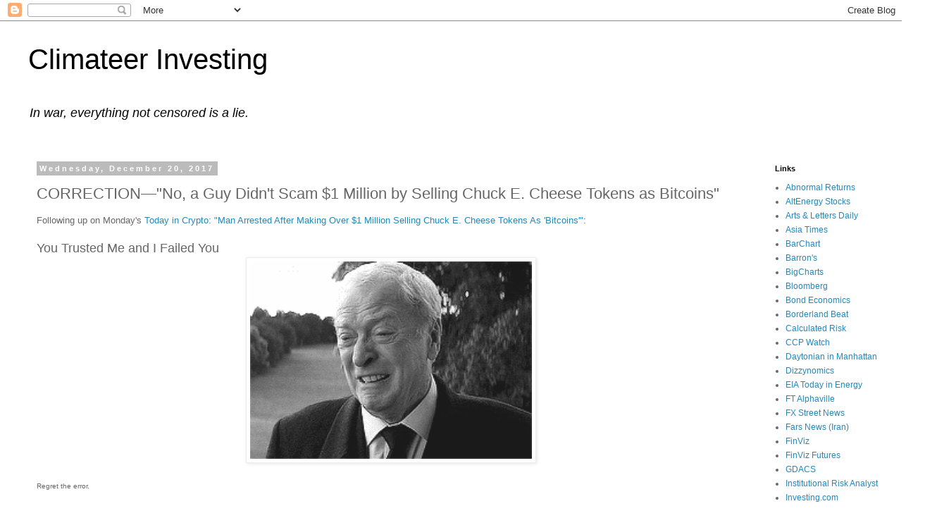

--- FILE ---
content_type: text/html; charset=utf-8
request_url: https://www.google.com/recaptcha/api2/aframe
body_size: 269
content:
<!DOCTYPE HTML><html><head><meta http-equiv="content-type" content="text/html; charset=UTF-8"></head><body><script nonce="G5l0yoNxHbXWHQPjVY3JJQ">/** Anti-fraud and anti-abuse applications only. See google.com/recaptcha */ try{var clients={'sodar':'https://pagead2.googlesyndication.com/pagead/sodar?'};window.addEventListener("message",function(a){try{if(a.source===window.parent){var b=JSON.parse(a.data);var c=clients[b['id']];if(c){var d=document.createElement('img');d.src=c+b['params']+'&rc='+(localStorage.getItem("rc::a")?sessionStorage.getItem("rc::b"):"");window.document.body.appendChild(d);sessionStorage.setItem("rc::e",parseInt(sessionStorage.getItem("rc::e")||0)+1);localStorage.setItem("rc::h",'1768930864815');}}}catch(b){}});window.parent.postMessage("_grecaptcha_ready", "*");}catch(b){}</script></body></html>